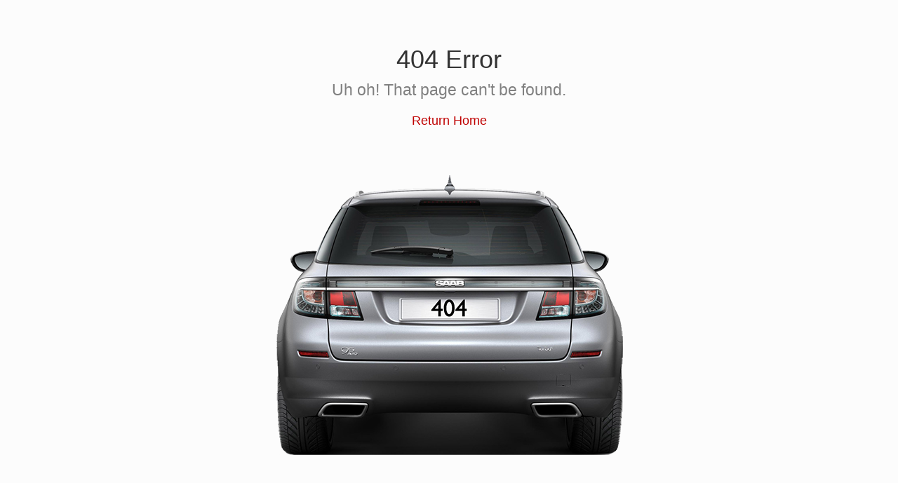

--- FILE ---
content_type: text/css
request_url: https://www.esaabparts.com/static/css/fonts.css
body_size: 238
content:
@font-face {
  font-family:"SaabBold";
  src: url("https://www.esaabparts.com/static/fonts/GillSansStd-Bold.eot")
}
@font-face {
  font-family:"SaabBold";
  src: url("https://www.esaabparts.com/static/fonts/GillSansStd-Bold.ttf")
}
@font-face {
  font-family:"Saab";
  src: url("https://www.esaabparts.com/static/fonts/gillsans.eot")
}
@font-face {
  font-family:"Saab";
  src: url("https://www.esaabparts.com/static/fonts/gillsans.ttf")
}
@font-face {
  font-family:"SaabItalic";
  src: url("https://www.esaabparts.com/static/fonts/GillSansStd-Italic.eot")
}
@font-face {
  font-family:"SaabItalic";
  src: url("https://www.esaabparts.com/static/fonts/GillSansStd-Italic.ttf")
}

.fontNormalInv {
  font-family: Saab, sans-serif;
}

td.text-left.ss_info .label {
  margin-right:3px;
  margin-left:3px;
}
